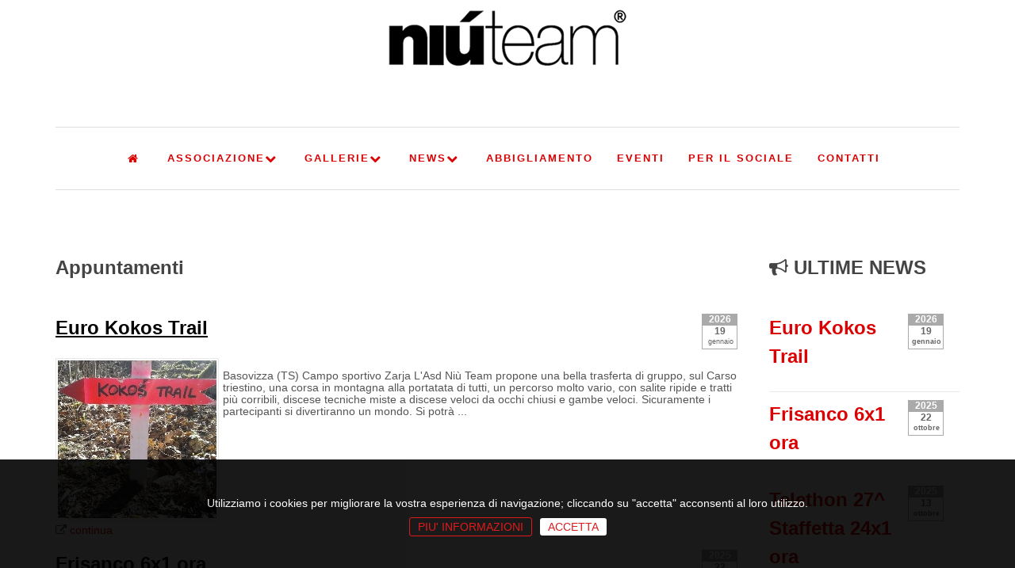

--- FILE ---
content_type: text/html
request_url: https://www.niuteam.it/_it/appuntamenti
body_size: 43766
content:
<!-- InstanceBegin template="/Templates/associazione.dwt.asp" codeOutsideHTMLIsLocked="false" --><!DOCTYPE html>
<head>
<meta http-equiv="Content-Type" content="text/html; charset=iso-8859-15" />
<link rel="shortcut icon" href="/images/favicon.ico" />
<!-- Stylesheets
	============================================= -->
<link href="http://fonts.googleapis.com/css?family=Lato:300,400,400italic,600,700|Raleway:300,400,500,600,700|Crete+Round:400italic" rel="stylesheet" type="text/css" />
<link rel="stylesheet" href="/theme/HTML/css/bootstrap.css" type="text/css" />
<link rel="stylesheet" href="/theme/HTML/style.css" type="text/css" />
<link rel="stylesheet" href="/theme/HTML/css/dark.css" type="text/css" />
<!-- Agency Demo Specific Stylesheet -->
<link rel="stylesheet" href="/theme/HTML/demos/agency/agency.css" type="text/css" />
<!-- / -->
<link rel="stylesheet" href="/theme/HTML/css/font-icons.css" type="text/css" />
<link rel="stylesheet" href="/theme/HTML/css/animate.css" type="text/css" />
<link rel="stylesheet" href="/theme/HTML/css/magnific-popup.css" type="text/css" />
<link rel="stylesheet" href="/theme/HTML/css/responsive.css" type="text/css" />
<link rel="stylesheet" href="/theme/HTML/css/custom.css" type="text/css" />
<meta name="viewport" content="width=device-width, initial-scale=1, maximum-scale=1" />
<!--[if lt IE 9]>
		<script src="http://css3-mediaqueries-js.googlecode.com/svn/trunk/css3-mediaqueries.js"></script>
	<![endif]-->
<link rel="stylesheet" href="/theme/HTML/css/colors.php?color=550000" type="text/css" />
<!-- External JavaScripts
	============================================= -->
<script type="text/javascript" src="/theme/HTML/js/jquery.js"></script>
<script type="text/javascript" src="/theme/HTML/js/plugins.js"></script>
<!-- Document Title
	============================================= -->
<!-- InstanceBeginEditable name="doctitle" -->
<title>Ni&uacute;team.it</title>
<!-- InstanceEndEditable -->
<!-- InstanceBeginEditable name="head" --><!-- InstanceEndEditable -->
</head>
<body class="stretched">
<!-- Document Wrapper
	============================================= -->
<div id="wrapper" class="clearfix"><!-- InstanceBeginEditable name="menu" -->
	
<!-- Header
		============================================= -->

<header id="header" class="sticky-style-2">
	<div class="container clearfix">
		<!-- Logo
				============================================= -->
		<div id="logo" class="divcenter"> <a href="/" class="standard-logo"><img class="divcenter" src="/images/logo.png" alt="Ni&uacute;team.it"></a> <a href="/index" class="retina-logo"><img class="divcenter" src="/images/logo.png" alt="Ni&uacute;team.it"></a></div>
		<!-- #logo end -->
	</div>
	<div id="header-wrap">
		<!-- Primary Navigation
				============================================= -->
		<nav id="primary-menu" class="style-2 center">
			<div class="container clearfix">
				<div id="primary-menu-trigger"><i class="icon-reorder"></i></div>
				<ul>
					<li><a href="/" ><div><i class="fa fa-home fa-2x"></i></div></a></li>
					<li><a href="#" ><div>Associazione<i class="fa fa-chevron-down"></i></div></a>
						<ul>
							<li><a href="/it/storia" ><div><i class="fa fa-chevron-right"></i> Storia</div></a></li>
							<li><a href="/it/statuto" ><div><i class="fa fa-chevron-right"></i> Statuto</div></a></li>
							<li><a href="/it/direttivo" ><div><i class="fa fa-chevron-right"></i> Direttivo</div></a></li>
							<li><a href="/it/tesseramenti" ><div><i class="fa fa-chevron-right"></i> Tesseramenti</div></a></li>
							<li><a href="/it/convenzioni" ><div><i class="fa fa-chevron-right"></i> Convenzioni</div></a></li>
						</ul>
					</li>
					<li><a href="#" ><div>Gallerie<i class="fa fa-chevron-down"></i></div></a>
						<ul>
							<li><a href="/_it/photogallery" ><div><i class="fa fa-chevron-right"></i> Foto</div></a></li>
							<li><a href="/_it/videogallery" ><div><i class="fa fa-chevron-right"></i> Video</div></a></li>
						</ul>
					</li>
					<li><a href="#" ><div>News<i class="fa fa-chevron-down"></i></div></a>
						<ul>
							<li><a href="/_it/appuntamenti" ><div><i class="fa fa-chevron-right"></i> Appuntamenti</div></a></li>
							<li><a href="/_it/report" ><div><i class="fa fa-chevron-right"></i> Report</div></a></li>
                            <li><a href="/_it/niusletter" ><div><i class="fa fa-chevron-right"></i> Niusletter</div></a></li>
						</ul>
					</li>
					
					<li><a href="/it/abbigliamento" ><div>Abbigliamento</div></a></li>
					<li><a href="/it/eventi" ><div>Eventi</div></a></li>
					<li><a href="/it/perilsociale" ><div>Per il sociale</div></a></li>
					<li><a href="/_it/contatti" ><div>Contatti</div></a></li>
					
				</ul>
			</div>
		</nav>
		<!-- #primary-menu end -->
	</div>
</header>
<!-- #header end -->

<!-- InstanceEndEditable -->
	<section id="content">
    <div class="content-wrap">
      <div class="container clearfix">
      
      
            <div class="postcontent nobottommargin">
			<!-- InstanceBeginEditable name="titolo" -->
            	<h3>Appuntamenti</h3>
            <!-- InstanceEndEditable -->
			<!-- InstanceBeginEditable name="corpo" -->
            
<ul id="news">

<li>

	<div id="div_data" align="right">
		<span class="anno_data">2026</span>
		<span class="giorno_data">19</span>
		<span class="mese_data">gennaio</span>
	</div>


<div id="news_tit">

<a href="/_it/news/euro_kokos_trail/513"><h3>Euro Kokos Trail</h3></a>

</div>

<a href="/_it/news/euro_kokos_trail/513"><img src="/download/fotografie/news/513_ico.jpg" alt="Euro Kokos Trail" hspace="5" vspace="5" border="0" align="left" class="img_news" /></a>
<br />
<div id="news_testo">Basovizza (TS) Campo sportivo Zarja
L'Asd Ni&ugrave; Team propone una bella trasferta di gruppo, sul Carso triestino, una corsa in montagna alla portatata di tutti, un percorso molto vario, con salite ripide e tratti pi&ugrave; corribili, discese tecniche miste a discese veloci da occhi chiusi e gambe veloci. Sicuramente i partecipanti si divertiranno un mondo.
Si potr&agrave; ...</div>
  <br clear="left"/>
<i class="fa fa-external-link fa-1x"></i>&nbsp;<a href="/_it/news/euro_kokos_trail/513">continua</a></li>

<li>

	<div id="div_data" align="right">
		<span class="anno_data">2025</span>
		<span class="giorno_data">22</span>
		<span class="mese_data">ottobre</span>
	</div>


<div id="news_tit">

<a href="/_it/news/frisanco_6x1_ora/512"><h3>Frisanco 6x1 ora</h3></a>

</div>

<a href="/_it/news/frisanco_6x1_ora/512"><img src="/download/fotografie/news/512_ico.jpg" alt="Frisanco 6x1 ora" hspace="5" vspace="5" border="0" align="left" class="img_news" /></a>
<br />
<div id="news_testo">
Una bellissima 6x1 ora&nbsp;
L'Asd Ni&ugrave; Team si &egrave; innamorata di questo paesino di montagna, allestito per il Natale, un posto magnifico con la sensazione di correre in un presepe. Abbiamo partecipato con tanto entusiasmo e scoperto il vero senso dello sport e nel frattempo abbiamo imparato di quanto preziosa sia la vita e quanto sia importante essere presenti per ...</div>
  <br clear="left"/>
<i class="fa fa-external-link fa-1x"></i>&nbsp;<a href="/_it/news/frisanco_6x1_ora/512">continua</a></li>

<li>

	<div id="div_data" align="right">
		<span class="anno_data">2025</span>
		<span class="giorno_data">13</span>
		<span class="mese_data">ottobre</span>
	</div>


<div id="news_tit">

<a href="/_it/news/telethon_27_staffetta_24x1_ora/511"><h3>Telethon 27^ Staffetta 24x1 ora</h3></a>

</div>

<a href="/_it/news/telethon_27_staffetta_24x1_ora/511"><img src="/download/fotografie/news/511_ico.jpg" alt="Telethon 27^ Staffetta 24x1 ora" hspace="5" vspace="5" border="0" align="left" class="img_news" /></a>
<br />
<div id="news_testo">Telethon si avvicina, presto verr&agrave; svelato il tracciato, ma sicuramente coinvolger&agrave; il cuore di Udine!
Telethon &egrave; un evento unico, pensato per sostenere la ricerca scientifica contro le malattie genetiche rare. Negli anni, la staffetta &egrave; cresciuta sempre di pi&ugrave;, raccogliendo importanti somme che testimoniano, la grande solidariet&agrave; dei ...</div>
  <br clear="left"/>
<i class="fa fa-external-link fa-1x"></i>&nbsp;<a href="/_it/news/telethon_27_staffetta_24x1_ora/511">continua</a></li>

<li>

	<div id="div_data" align="right">
		<span class="anno_data">2025</span>
		<span class="giorno_data">17</span>
		<span class="mese_data">settembre</span>
	</div>


<div id="news_tit">

<a href="/_it/news/23_mezza_maratona_palmanova/510"><h3>23^ Mezza Maratona Palmanova</h3></a>

</div>

<a href="/_it/news/23_mezza_maratona_palmanova/510"><img src="/download/fotografie/news/510_ico.jpg" alt="23^ Mezza Maratona Palmanova" hspace="5" vspace="5" border="0" align="left" class="img_news" /></a>
<br />
<div id="news_testo">&nbsp;
23^ edizione della Mezza Maratona Citt&agrave; di Palmanova
La partenza &egrave; prevista da Piazza Grande, centro perfetto della Citt&agrave; di Palmanova, la fortezza a forma di stella a nove punte, dichiarata dall&rsquo;UNESCO, nel 2017, Patrimonio Mondiale dell&rsquo;Umanit&agrave;, poi si andr&agrave; verso&nbsp;Clauiano, uno dei borghi pi&ugrave; belli d'Italia, ...</div>
  <br clear="left"/>
<i class="fa fa-external-link fa-1x"></i>&nbsp;<a href="/_it/news/23_mezza_maratona_palmanova/510">continua</a></li>

<li>

	<div id="div_data" align="right">
		<span class="anno_data">2025</span>
		<span class="giorno_data">6</span>
		<span class="mese_data">settembre</span>
	</div>


<div id="news_tit">

<a href="/_it/news/pnthlon_6x1_ora/509"><h3>PNTHLON 6X1 ORA</h3></a>

</div>

<a href="/_it/news/pnthlon_6x1_ora/509"><img src="/download/fotografie/news/509_ico.jpg" alt="PNTHLON 6X1 ORA" hspace="5" vspace="5" border="0" align="left" class="img_news" /></a>
<br />
<div id="news_testo">Pnthlon &egrave; una staffetta non competitiva, dove tutti possono partecipare, camminando o correndo, la staffetta si articoler&agrave; nell'arco di 6 ore, 6x1 ora, su un percorso di 1,8 km circa in un circuito cittadino, che si snoda nel centro di Pordenone, con partenza alle ore 16.00 per terminare alle ore 22.00.
Una staffetta con scopo benefico, finalizzata alla raccolta ...</div>
  <br clear="left"/>
<i class="fa fa-external-link fa-1x"></i>&nbsp;<a href="/_it/news/pnthlon_6x1_ora/509">continua</a></li>

<li>

	<div id="div_data" align="right">
		<span class="anno_data">2025</span>
		<span class="giorno_data">21</span>
		<span class="mese_data">agosto</span>
	</div>


<div id="news_tit">

<a href="/_it/news/corso_di_pilates_20252026/508"><h3>Corso di Pilates 2025/2026</h3></a>

</div>

<a href="/_it/news/corso_di_pilates_20252026/508"><img src="/download/fotografie/news/508_ico.jpg" alt="Corso di Pilates 2025/2026" hspace="5" vspace="5" border="0" align="left" class="img_news" /></a>
<br />
<div id="news_testo">Si riparte con il pilates dall'Asd Ni&ugrave; Team.
Se sei nuovo, puoi aggregarti al nostro gruppo molto affiatato&nbsp;
Un metodo di ginnastica nato per allenare i muscoli del centro del corpo in modo da migliorare la postura e tonificare. E&rsquo; una ginnastica dinamica in cui i muscoli lavorano in allungamento ed in coordinazione con il respiro. Il metodo aiuta nella consapevolezza ...</div>
  <br clear="left"/>
<i class="fa fa-external-link fa-1x"></i>&nbsp;<a href="/_it/news/corso_di_pilates_20252026/508">continua</a></li>

<li>

	<div id="div_data" align="right">
		<span class="anno_data">2025</span>
		<span class="giorno_data">21</span>
		<span class="mese_data">agosto</span>
	</div>


<div id="news_tit">

<a href="/_it/news/corso_di_corsa_settembre_20252026/507"><h3>Corso di Corsa settembre 2025/2026</h3></a>

</div>

<a href="/_it/news/corso_di_corsa_settembre_20252026/507"><img src="/download/fotografie/news/507_ico.jpg" alt="Corso di Corsa settembre 2025/2026" hspace="5" vspace="5" border="0" align="left" class="img_news" /></a>
<br />
<div id="news_testo">Si riparte con il corso di corsa organizzato dall'Asd Ni&ugrave; Team.
Il corso si svolger&agrave; presso le strutture sportive di Pozzuolo del Friuli, con l'alternarsi di attivit&agrave; all'interno e all'esterno. La palestra&nbsp; ci permetter&agrave; di allenarci anche durante le giornate piovose e fredde, mentre all'aperto potremo allenarci negli spazi aperti&nbsp; presso ...</div>
  <br clear="left"/>
<i class="fa fa-external-link fa-1x"></i>&nbsp;<a href="/_it/news/corso_di_corsa_settembre_20252026/507">continua</a></li>

<li>

	<div id="div_data" align="right">
		<span class="anno_data">2025</span>
		<span class="giorno_data">6</span>
		<span class="mese_data">agosto</span>
	</div>


<div id="news_tit">

<a href="/_it/news/25_maratonina_di_udine/506"><h3>25^ Maratonina di Udine</h3></a>

</div>

<a href="/_it/news/25_maratonina_di_udine/506"><img src="/download/fotografie/news/506_ico.jpg" alt="25^ Maratonina di Udine" hspace="5" vspace="5" border="0" align="left" class="img_news" /></a>
<br />
<div id="news_testo">&nbsp;
Domenica 21 settembre 2025, si rinnova l'appuntamento con la Maratonina Internazionale Citt&agrave; di Udine. Venticinquesima edizione della maratonina
Il prezzo riservato ai Soci Niu&rsquo; Team &egrave; di 23,00 euro!
Attenzione per&ograve;:&nbsp; verr&agrave; mantenuto fino a gioved&igrave; 28 agosto, termine ultimo per la presentazione della propria iscrizione.Come ...</div>
  <br clear="left"/>
<i class="fa fa-external-link fa-1x"></i>&nbsp;<a href="/_it/news/25_maratonina_di_udine/506">continua</a></li>

<li>

	<div id="div_data" align="right">
		<span class="anno_data">2025</span>
		<span class="giorno_data">25</span>
		<span class="mese_data">gennaio</span>
	</div>


<div id="news_tit">

<a href="/_it/news/trofeo_friuli_2025/503"><h3>Trofeo Friuli 2025</h3></a>

</div>

<a href="/_it/news/trofeo_friuli_2025/503"><img src="/download/fotografie/news/503_ico.jpg" alt="Trofeo Friuli 2025" hspace="5" vspace="5" border="0" align="left" class="img_news" /></a>
<br />
<div id="news_testo">La primavera inizier&agrave; con un nuovo circuito, un nuovo progetto che coinvolger&agrave; tanti ragazzi e ragazze, ci saranno ben 10 tappe, 8 nella provincia di Udine e 2 nella provincia di Gorizia.
Si inizier&agrave; a fine marzo e si concluder&agrave;&nbsp; a novembre, tante societ&agrave; coinvolte, diverse tipologie di percorsi, ci saranno corse su strada, cross, trail, ...</div>
  <br clear="left"/>
<i class="fa fa-external-link fa-1x"></i>&nbsp;<a href="/_it/news/trofeo_friuli_2025/503">continua</a></li>

<li>

	<div id="div_data" align="right">
		<span class="anno_data">2024</span>
		<span class="giorno_data">16</span>
		<span class="mese_data">dicembre</span>
	</div>


<div id="news_tit">

<a href="/_it/news/corso_di_corsa_2025/502"><h3>Corso di Corsa 2025</h3></a>

</div>

<a href="/_it/news/corso_di_corsa_2025/502"><img src="/download/fotografie/news/502_ico.jpg" alt="Corso di Corsa 2025" hspace="5" vspace="5" border="0" align="left" class="img_news" /></a>
<br />
<div id="news_testo">Pozzuolo del Friuli 10 gennaio 2025&nbsp;
Si continua con il corso di corsa dell'Asd Ni&ugrave; Team, sali sul treno e aggregati al nostro gruppo!
Il corso si svolger&agrave; presso le strutture sportive di Pozzuolo del Friuli, con l'alternarsi di attivit&agrave; all'interno e all'esterno. La palestra&nbsp; ci permetter&agrave; di allenarci anche durante le giornate piovose e ...</div>
  <br clear="left"/>
<i class="fa fa-external-link fa-1x"></i>&nbsp;<a href="/_it/news/corso_di_corsa_2025/502">continua</a></li>

<li>

	<div id="div_data" align="right">
		<span class="anno_data">2024</span>
		<span class="giorno_data">15</span>
		<span class="mese_data">dicembre</span>
	</div>


<div id="news_tit">

<a href="/_it/news/pilates_dinamico_2025/501"><h3>Pilates Dinamico 2025</h3></a>

</div>

<a href="/_it/news/pilates_dinamico_2025/501"><img src="/download/fotografie/news/501_ico.jpg" alt="Pilates Dinamico 2025" hspace="5" vspace="5" border="0" align="left" class="img_news" /></a>
<br />
<div id="news_testo">Cargnacco
&nbsp;
Anno nuovo e nuova ripartenza con il pilates dall'Asd Ni&ugrave; Team.
Se sei nuovo, puoi aggregarti al nostro gruppo molto affiatato&nbsp;
Un metodo di ginnastica nato per allenare i muscoli del centro del corpo in modo da migliorare la postura e tonificare. E&rsquo; una ginnastica dinamica in cui i muscoli lavorano in allungamento ed in coordinazione con ...</div>
  <br clear="left"/>
<i class="fa fa-external-link fa-1x"></i>&nbsp;<a href="/_it/news/pilates_dinamico_2025/501">continua</a></li>

<li>

	<div id="div_data" align="right">
		<span class="anno_data">2024</span>
		<span class="giorno_data">19</span>
		<span class="mese_data">novembre</span>
	</div>


<div id="news_tit">

<a href="/_it/news/convocazione_assemblea_elettiva/500"><h3>Convocazione Assemblea Elettiva</h3></a>

</div>

<a href="/_it/news/convocazione_assemblea_elettiva/500"><img src="/download/fotografie/news/500_ico.jpg" alt="Convocazione Assemblea Elettiva" hspace="5" vspace="5" border="0" align="left" class="img_news" /></a>
<br />
<div id="news_testo">Pozzuolo del Friuli, 12/11/2024
Ai Soci dell' Asd Ni&ugrave; Team
 Loro sedi

OGGETTO: Convocazione assemblea ordinaria elettiva
In ottemperanza a quanto disposto dagli artt. 11, 12 e 13 dello Statuto si comunica che &egrave; indetta per gioved&igrave; 28 novembre 2024 alle ore 15 in prima convocazione e alle 20.00 in seconda convocazione, presso la sala della Pro Loco di ...</div>
  <br clear="left"/>
<i class="fa fa-external-link fa-1x"></i>&nbsp;<a href="/_it/news/convocazione_assemblea_elettiva/500">continua</a></li>

<li>

	<div id="div_data" align="right">
		<span class="anno_data">2024</span>
		<span class="giorno_data">10</span>
		<span class="mese_data">novembre</span>
	</div>


<div id="news_tit">

<a href="/_it/news/nuovo_consiglio_direttivo_asd_niu_team/499"><h3>Nuovo Consiglio Direttivo Asd Niù Team</h3></a>

</div>

<a href="/_it/news/nuovo_consiglio_direttivo_asd_niu_team/499"><img src="/download/fotografie/news/499_ico.jpg" alt="Nuovo Consiglio Direttivo Asd Niù Team" hspace="5" vspace="5" border="0" align="left" class="img_news" /></a>
<br />
<div id="news_testo">A Cargnacco presso la sala della Pro Loco di Cargnacco in via L. da Vinci 8/A, in data&nbsp; gioved&igrave; 28 novembre 2024&nbsp; ore 20.00 per eleggere il Nuovo Consiglio Direttivo dell'ASD Niu' Team.
Per candidarsi sar&agrave; sufficiente inviare un'e-mail ad info@niuteam.it dando la disponibilit&agrave; ad essere eletto entro e non oltre il 26 novembre&nbsp; 2024

Per invogliare ...</div>
  <br clear="left"/>
<i class="fa fa-external-link fa-1x"></i>&nbsp;<a href="/_it/news/nuovo_consiglio_direttivo_asd_niu_team/499">continua</a></li>

<li>

	<div id="div_data" align="right">
		<span class="anno_data">2024</span>
		<span class="giorno_data">28</span>
		<span class="mese_data">ottobre</span>
	</div>


<div id="news_tit">

<a href="/_it/news/sla_6x1_frisanco/496"><h3>SLA 6x1 FRISANCO</h3></a>

</div>

<a href="/_it/news/sla_6x1_frisanco/496"><img src="/download/fotografie/news/496_ico.jpg" alt="SLA 6x1 FRISANCO" hspace="5" vspace="5" border="0" align="left" class="img_news" /></a>
<br />
<div id="news_testo">
Questa staffetta &egrave; magica, partecipare &egrave; un privilegio!
L'Asd Ni&ugrave; Team si &egrave; innamorata di questo paesino di montagna, allestito per il Natale, un posto magnifico con la sensazione di correre in un presepe. Abbiamo partecipato con tanto entusiasmo e scoperto il vero senso dello sport e nel frattempo abbiamo imparato di quanto preziosa sia la vita e ...</div>
  <br clear="left"/>
<i class="fa fa-external-link fa-1x"></i>&nbsp;<a href="/_it/news/sla_6x1_frisanco/496">continua</a></li>

<li>

	<div id="div_data" align="right">
		<span class="anno_data">2024</span>
		<span class="giorno_data">26</span>
		<span class="mese_data">ottobre</span>
	</div>


<div id="news_tit">

<a href="/_it/news/telethon_26_staffetta_24x1_ora/495"><h3>Telethon 26^ Staffetta 24x1 ora</h3></a>

</div>

<a href="/_it/news/telethon_26_staffetta_24x1_ora/495"><img src="/download/fotografie/news/495_ico.jpg" alt="Telethon 26^ Staffetta 24x1 ora" hspace="5" vspace="5" border="0" align="left" class="img_news" /></a>
<br />
<div id="news_testo">Ci siamo ragazzi si riparte con Telethon e ci sar&agrave; un nuovo percorso di circa mt 2.000, presto verr&agrave; svelato il tracciato, ma sicuramente coinvolger&agrave; il cuore di Udine, &egrave; confermato il passaggio in via Mercatovecchio.
Telethon &egrave; un evento unico, pensato per sostenere la ricerca scientifica contro le malattie genetiche rare. Negli anni, la staffetta ...</div>
  <br clear="left"/>
<i class="fa fa-external-link fa-1x"></i>&nbsp;<a href="/_it/news/telethon_26_staffetta_24x1_ora/495">continua</a></li>

<li>

	<div id="div_data" align="right">
		<span class="anno_data">2024</span>
		<span class="giorno_data">13</span>
		<span class="mese_data">ottobre</span>
	</div>


<div id="news_tit">

<a href="/_it/news/22_mezza_maratona_palmanova/494"><h3>22^ Mezza Maratona Palmanova</h3></a>

</div>

<a href="/_it/news/22_mezza_maratona_palmanova/494"><img src="/download/fotografie/news/494_ico.jpg" alt="22^ Mezza Maratona Palmanova" hspace="5" vspace="5" border="0" align="left" class="img_news" /></a>
<br />
<div id="news_testo">22^ edizione della Mezza Maratona Citt&agrave; di Palmanova
Per chi non si fosse ancora iscritto, c'&egrave; la possibilit&agrave; di iscriversi con l'iscrizione di gruppo Ni&ugrave;Team.
Quest'anno c'&egrave; una grande novit&agrave;! Torner&agrave; il vecchio percorso, quello velocissimo, potrete puntare al vostro PB sulla mezza maratona

La partenza &egrave; prevista da ...</div>
  <br clear="left"/>
<i class="fa fa-external-link fa-1x"></i>&nbsp;<a href="/_it/news/22_mezza_maratona_palmanova/494">continua</a></li>

<li>

	<div id="div_data" align="right">
		<span class="anno_data">2024</span>
		<span class="giorno_data">1</span>
		<span class="mese_data">ottobre</span>
	</div>


<div id="news_tit">

<a href="/_it/news/lalba_al_parco_del_cormor_di_campoformido/493"><h3>L'Alba al Parco del Cormor di Campoformido</h3></a>

</div>

<a href="/_it/news/lalba_al_parco_del_cormor_di_campoformido/493"><img src="/download/fotografie/news/493_ico.jpg" alt="L'Alba al Parco del Cormor di Campoformido" hspace="5" vspace="5" border="0" align="left" class="img_news" /></a>
<br />
<div id="news_testo">Dopo il successo del 2023, riproponiamo l'alba con il Ni&ugrave; Team, organizziamo&nbsp; un evento ludico motorio con la finalit&agrave; di promozione del territorio e del benessere.
Il ritrovo spontaneo sar&agrave; fissato alle ore 06.45 presso il Mulino di Basaldella in via Zugliano, 13.
Al mulino ci sar&agrave; una guida, che presenter&agrave; e accoglier&agrave; le persone ...</div>
  <br clear="left"/>
<i class="fa fa-external-link fa-1x"></i>&nbsp;<a href="/_it/news/lalba_al_parco_del_cormor_di_campoformido/493">continua</a></li>

<li>

	<div id="div_data" align="right">
		<span class="anno_data">2024</span>
		<span class="giorno_data">18</span>
		<span class="mese_data">settembre</span>
	</div>


<div id="news_tit">

<a href="/_it/news/corso_pilates_dinamico_autunno_2024/492"><h3>Corso Pilates Dinamico Autunno 2024</h3></a>

</div>

<a href="/_it/news/corso_pilates_dinamico_autunno_2024/492"><img src="/download/fotografie/news/492_ico.jpg" alt="Corso Pilates Dinamico Autunno 2024" hspace="5" vspace="5" border="0" align="left" class="img_news" /></a>
<br />
<div id="news_testo">Si riparte con il corso di pilates organizzato dall'Asd Ni&ugrave; Team.
Un metodo di ginnastica nato per allenare i muscoli del centro del corpo in modo da migliorare la postura e tonificare. E&rsquo; una ginnastica dinamica in cui i muscoli lavorano in allungamento ed in coordinazione con il respiro. Il metodo aiuta nella consapevolezza corporea, migliora la vita quotidiana ...</div>
  <br clear="left"/>
<i class="fa fa-external-link fa-1x"></i>&nbsp;<a href="/_it/news/corso_pilates_dinamico_autunno_2024/492">continua</a></li>

<li>

	<div id="div_data" align="right">
		<span class="anno_data">2024</span>
		<span class="giorno_data">14</span>
		<span class="mese_data">settembre</span>
	</div>


<div id="news_tit">

<a href="/_it/news/nuovo_corso_di_corsa_niu_team/491"><h3>Nuovo corso di corsa Niù Team</h3></a>

</div>

<a href="/_it/news/nuovo_corso_di_corsa_niu_team/491"><img src="/download/fotografie/news/491_ico.jpg" alt="Nuovo corso di corsa Niù Team" hspace="5" vspace="5" border="0" align="left" class="img_news" /></a>
<br />
<div id="news_testo">Con molto entusiasmo riparte il corso di corsa dell'Asd Ni&ugrave; Team.
Il corso si svolger&agrave; presso le strutture sportive di Pozzuolo del Friuli, con l'alternarsi di attivit&agrave; all'interno e all'esterno. La palestra&nbsp; ci permetter&agrave; di allenarci anche durante le giornate piovose e fredde, mentre all'aperto potremo allenarci negli spazi aperti&nbsp; presso ...</div>
  <br clear="left"/>
<i class="fa fa-external-link fa-1x"></i>&nbsp;<a href="/_it/news/nuovo_corso_di_corsa_niu_team/491">continua</a></li>

<li>

	<div id="div_data" align="right">
		<span class="anno_data">2024</span>
		<span class="giorno_data">8</span>
		<span class="mese_data">agosto</span>
	</div>


<div id="news_tit">

<a href="/_it/news/24_maratonina_di_udine/489"><h3>24^ Maratonina di Udine</h3></a>

</div>

<a href="/_it/news/24_maratonina_di_udine/489"><img src="/download/fotografie/news/489_ico.jpg" alt="24^ Maratonina di Udine" hspace="5" vspace="5" border="0" align="left" class="img_news" /></a>
<br />
<div id="news_testo">Domenica 22 settembre 2024, si rinnova l'appuntamento con la Maratonina Internazionale Citt&agrave; di Udine. Ventiquattresima edizione della maratonina,&nbsp; la ''mezza'' ha varcato i confini regionali e nazionali, ponendosi allo stesso livello delle pi&ugrave; importanti manifestazioni di tutto il mondo.
Il prezzo riservato ai Soci Niu&rsquo; Team &egrave; di 25,00 euro!
Attenzione ...</div>
  <br clear="left"/>
<i class="fa fa-external-link fa-1x"></i>&nbsp;<a href="/_it/news/24_maratonina_di_udine/489">continua</a></li>

<li>

	<div id="div_data" align="right">
		<span class="anno_data">2024</span>
		<span class="giorno_data">27</span>
		<span class="mese_data">giugno</span>
	</div>


<div id="news_tit">

<a href="/_it/news/a_spas_pal_cormor/488"><h3>A Spas pal Cormor</h3></a>

</div>

<a href="/_it/news/a_spas_pal_cormor/488"><img src="/download/fotografie/news/488_ico.jpg" alt="A Spas pal Cormor" hspace="5" vspace="5" border="0" align="left" class="img_news" /></a>
<br />
<div id="news_testo">Nuova avventura dell'Asd Ni&ugrave; Team, nasce una nuova marcia non competitiva, nuovi tracciati, che raccolgono vecchie eserienze e nuovi sentieri. Un evento che coinvolge due comunit&agrave; con il patrocinio del Comune di Campoformido e Pozzuolo del friuli.
Una grande collaborazione con nuove associazioni e un consolidato rapporto con i Fedelissimi di Zugliano, si partir&agrave; ...</div>
  <br clear="left"/>
<i class="fa fa-external-link fa-1x"></i>&nbsp;<a href="/_it/news/a_spas_pal_cormor/488">continua</a></li>

<li>

	<div id="div_data" align="right">
		<span class="anno_data">2024</span>
		<span class="giorno_data">9</span>
		<span class="mese_data">maggio</span>
	</div>


<div id="news_tit">

<a href="/_it/news/sla_staffetta_dei_castellieri_3x1_ora_2024/487"><h3>S..LA STAFFETTA DEI CASTELLIERI 3X1 ORA 2024</h3></a>

</div>

<a href="/_it/news/sla_staffetta_dei_castellieri_3x1_ora_2024/487"><img src="/download/fotografie/news/487_ico.jpg" alt="S..LA STAFFETTA DEI CASTELLIERI 3X1 ORA 2024" hspace="5" vspace="5" border="0" align="left" class="img_news" /></a>
<br />
<div id="news_testo">Si riprone lo splendido appuntamento con la solidariet&agrave;, sar&agrave; nuovamente una staffetta a squadre, composte da 3 partecipanti, che correranno 1 ora a testa per 3 ore, oppure 1 partecipante, che correr&agrave; 3 ore consecutive, dalle 19.00 alle 22.00, su un percorso di mt 3100, un percorso misto fra afalto e sterrato.

Anche quest'anno grandi novit&agrave;, con modifiche ...</div>
  <br clear="left"/>
<i class="fa fa-external-link fa-1x"></i>&nbsp;<a href="/_it/news/sla_staffetta_dei_castellieri_3x1_ora_2024/487">continua</a></li>

<li>

	<div id="div_data" align="right">
		<span class="anno_data">2024</span>
		<span class="giorno_data">25</span>
		<span class="mese_data">gennaio</span>
	</div>


<div id="news_tit">

<a href="/_it/news/42_circuito_coppa_friuli_2024/486"><h3>42° Circuito Coppa Friuli 2024</h3></a>

</div>

<a href="/_it/news/42_circuito_coppa_friuli_2024/486"><img src="/download/fotografie/news/486_ico.jpg" alt="42° Circuito Coppa Friuli 2024" hspace="5" vspace="5" border="0" align="left" class="img_news" /></a>
<br />
<div id="news_testo">Si riparte con il circuito podistico pi&ugrave; bello del Friuli Venezia Giulia, tutti possono partecipare &egrave; necessaria soltanto una tessera agonistica 2023. L'importante &egrave; fare gruppo, credere nel progetto e partecipare con tanto entusiasmo indossando la fiammante maglietta NIU'TEAM CORAL FLUO&nbsp; BLACK 2024&nbsp;
Le distanze e il livello idoneo a tutti, quest'anno ...</div>
  <br clear="left"/>
<i class="fa fa-external-link fa-1x"></i>&nbsp;<a href="/_it/news/42_circuito_coppa_friuli_2024/486">continua</a></li>

<li>

	<div id="div_data" align="right">
		<span class="anno_data">2023</span>
		<span class="giorno_data">30</span>
		<span class="mese_data">dicembre</span>
	</div>


<div id="news_tit">

<a href="/_it/news/tesseramento_niu_team_2024/485"><h3>Tesseramento NIU' TEAM 2024</h3></a>

</div>

<a href="/_it/news/tesseramento_niu_team_2024/485"><img src="/download/fotografie/news/485_ico.jpg" alt="Tesseramento NIU' TEAM 2024" hspace="5" vspace="5" border="0" align="left" class="img_news" /></a>
<br />
<div id="news_testo">Pronti a&nbsp; ripartire per nuove avventure podistiche e non solo&nbsp;&nbsp;&egrave; importante sostenere l'associazione Ni&ugrave; Team &egrave; importante sentirsi parte del gruppo! In questi ultimi anni stanno nascendo nuove associazioni, forse sono molto accativanti, rappresentano importanti nuove realt&agrave; e alcuni associati preferiscono lasciare la vecchia strada e ...</div>
  <br clear="left"/>
<i class="fa fa-external-link fa-1x"></i>&nbsp;<a href="/_it/news/tesseramento_niu_team_2024/485">continua</a></li>

<li>

	<div id="div_data" align="right">
		<span class="anno_data">2023</span>
		<span class="giorno_data">27</span>
		<span class="mese_data">dicembre</span>
	</div>


<div id="news_tit">

<a href="/_it/news/corso_pilates_dinamico_2024/484"><h3>Corso Pilates Dinamico 2024</h3></a>

</div>

<a href="/_it/news/corso_pilates_dinamico_2024/484"><img src="/download/fotografie/news/484_ico.jpg" alt="Corso Pilates Dinamico 2024" hspace="5" vspace="5" border="0" align="left" class="img_news" /></a>
<br />
<div id="news_testo">Con molto entusiasmo continua anche nel 2024 il corso di pilates organizzato dall'Asd Ni&ugrave; Team.
Un metodo di ginnastica nato per allenare i muscoli del centro del corpo in modo da migliorare la postura e tonificare. E&rsquo; una ginnastica dinamica in cui i muscoli lavorano in allungamento ed in coordinazione con il respiro. Il metodo aiuta nella consapevolezza corporea, ...</div>
  <br clear="left"/>
<i class="fa fa-external-link fa-1x"></i>&nbsp;<a href="/_it/news/corso_pilates_dinamico_2024/484">continua</a></li>

<li>

	<div id="div_data" align="right">
		<span class="anno_data">2023</span>
		<span class="giorno_data">19</span>
		<span class="mese_data">novembre</span>
	</div>


<div id="news_tit">

<a href="/_it/news/6x1_ora_frisanco_2023/483"><h3>6x1 ora FRISANCO 2023</h3></a>

</div>

<a href="/_it/news/6x1_ora_frisanco_2023/483"><img src="/download/fotografie/news/483_ico.jpg" alt="6x1 ora FRISANCO 2023" hspace="5" vspace="5" border="0" align="left" class="img_news" /></a>
<br />
<div id="news_testo">
Ormai &egrave; diventato un appuntamento imperdibile per l'Asd Ni&ugrave; Team, ci siamo innamorato di questo paesino di montagna, allestito per il Natale, un posto magnifico con la sensazione di correre in un presepe. Abbiamo partecipato con tanto entusiasmo e scoperto il vero senso dello sport e nel frattempo abbiamo imparato di quanto preziosa sia la vita e quanto sia importante ...</div>
  <br clear="left"/>
<i class="fa fa-external-link fa-1x"></i>&nbsp;<a href="/_it/news/6x1_ora_frisanco_2023/483">continua</a></li>

<li>

	<div id="div_data" align="right">
		<span class="anno_data">2023</span>
		<span class="giorno_data">4</span>
		<span class="mese_data">novembre</span>
	</div>


<div id="news_tit">

<a href="/_it/news/telethon_25_staffetta_24x1_ora/482"><h3>Telethon 25^ Staffetta 24x1 ora</h3></a>

</div>

<a href="/_it/news/telethon_25_staffetta_24x1_ora/482"><img src="/download/fotografie/news/482_ico.jpg" alt="Telethon 25^ Staffetta 24x1 ora" hspace="5" vspace="5" border="0" align="left" class="img_news" /></a>
<br />
<div id="news_testo">Ci siamo ragazzi si riparte con Telethon e quest'anno finalmente ritorner&agrave; il bellissimo percorso nel centro storico della nostra citt&agrave;, dopo alcuni anni si ritorna&nbsp;in via Mercatovecchio.Il nuovo percorso di circa 1.840 metri, di conseguenza, sar&agrave; il seguente:&nbsp;
Partenza&nbsp;da&nbsp;piazza I&deg; Maggio lato Ufficio Promo Turismo FVG, via Manin, ...</div>
  <br clear="left"/>
<i class="fa fa-external-link fa-1x"></i>&nbsp;<a href="/_it/news/telethon_25_staffetta_24x1_ora/482">continua</a></li>

<li>

	<div id="div_data" align="right">
		<span class="anno_data">2023</span>
		<span class="giorno_data">1</span>
		<span class="mese_data">ottobre</span>
	</div>


<div id="news_tit">

<a href="/_it/news/mezza_maratona_citta_di_palmanova/479"><h3>Mezza Maratona Città di Palmanova</h3></a>

</div>

<a href="/_it/news/mezza_maratona_citta_di_palmanova/479"><img src="/download/fotografie/news/479_ico.jpg" alt="Mezza Maratona Città di Palmanova" hspace="5" vspace="5" border="0" align="left" class="img_news" /></a>
<br />
<div id="news_testo">21^ edizione della Mezza Maratona Citt&agrave; di Palmanova
Sempre tanti tesserati Ni&ugrave;Team alla maratonina pi&ugrave; partecipata in regione, la cornice scenografica di Palmanova e i suoi bastioni mantengono un fascino immutato nel tempo.
&nbsp;La partenza &egrave; prevista da Piazza Grande, centro perfetto della Citt&agrave; di Palmanova, la fortezza a forma di stella ...</div>
  <br clear="left"/>
<i class="fa fa-external-link fa-1x"></i>&nbsp;<a href="/_it/news/mezza_maratona_citta_di_palmanova/479">continua</a></li>

<li>

	<div id="div_data" align="right">
		<span class="anno_data">2023</span>
		<span class="giorno_data">30</span>
		<span class="mese_data">settembre</span>
	</div>


<div id="news_tit">

<a href="/_it/news/mytho_marathon_/478"><h3>Mytho Marathon </h3></a>

</div>

<a href="/_it/news/mytho_marathon_/478"><img src="/download/fotografie/news/478_ico.jpg" alt="Mytho Marathon " hspace="5" vspace="5" border="0" align="left" class="img_news" /></a>
<br />
<div id="news_testo">La Mytho Marathon nostro partner negli eventi, riparte alla grande, con una nuova location e con un tracciato meraviglioso!
Sar&agrave; la citt&agrave; romana di Aquileia ad incoronare nel 2023 i primi runners che entreranno nel MYTHO di Maratona. Celebre per la sua imponente basilica, Aquileia &egrave; stata un&rsquo;importante citt&agrave; dell&rsquo;Impero Romano e poi principale ...</div>
  <br clear="left"/>
<i class="fa fa-external-link fa-1x"></i>&nbsp;<a href="/_it/news/mytho_marathon_/478">continua</a></li>

<li>

	<div id="div_data" align="right">
		<span class="anno_data">2023</span>
		<span class="giorno_data">30</span>
		<span class="mese_data">settembre</span>
	</div>


<div id="news_tit">

<a href="/_it/news/lalba_al_parco_del_cormor_di_campoformido/477"><h3>L'Alba al parco del Cormor di Campoformido</h3></a>

</div>

<a href="/_it/news/lalba_al_parco_del_cormor_di_campoformido/477"><img src="/download/fotografie/news/477_ico.jpg" alt="L'Alba al parco del Cormor di Campoformido" hspace="5" vspace="5" border="0" align="left" class="img_news" /></a>
<br />
<div id="news_testo">L'Asd Ni&ugrave; Team propone un nuovo progetto in collaborazione con il Comune di Campoformido, organizza un evento ludico motorio con la finalit&agrave; di promozione del territorio e del benessere.
Il ritrovo spontaneo sar&agrave; fissato alle ore 06.45 presso il Mulino di Basaldella in via Zugliano, 13.
Al mulino ci sar&agrave; una guida, che presenter&agrave; e accoglier&agrave; ...</div>
  <br clear="left"/>
<i class="fa fa-external-link fa-1x"></i>&nbsp;<a href="/_it/news/lalba_al_parco_del_cormor_di_campoformido/477">continua</a></li>
</ul>

            <!-- InstanceEndEditable -->
			</div>
            <div class="sidebar nobottommargin col_last"><!-- InstanceBeginEditable name="dx" -->
           <h3><i class="fa fa-bullhorn"></i>&nbsp;ULTIME NEWS</h3>

<ul id="news">

<li>

<H3>

	<div id="div_data" align="right">
		<span class="anno_data">2026</span>
		<span class="giorno_data">19</span>
		<span class="mese_data">gennaio</span>
	</div>


<a href="/_it/news/euro_kokos_trail/513">Euro Kokos Trail</a>
</H3>

</li>


<li>

<H3>

	<div id="div_data" align="right">
		<span class="anno_data">2025</span>
		<span class="giorno_data">22</span>
		<span class="mese_data">ottobre</span>
	</div>


<a href="/_it/news/frisanco_6x1_ora/512">Frisanco 6x1 ora</a>
</H3>

</li>


<li>

<H3>

	<div id="div_data" align="right">
		<span class="anno_data">2025</span>
		<span class="giorno_data">13</span>
		<span class="mese_data">ottobre</span>
	</div>


<a href="/_it/news/telethon_27_staffetta_24x1_ora/511">Telethon 27^ Staffetta 24x1 ora</a>
</H3>

</li>


<li>

<H3>

	<div id="div_data" align="right">
		<span class="anno_data">2025</span>
		<span class="giorno_data">17</span>
		<span class="mese_data">settembre</span>
	</div>


<a href="/_it/news/23_mezza_maratona_palmanova/510">23^ Mezza Maratona Palmanova</a>
</H3>

</li>


<li>

<H3>

	<div id="div_data" align="right">
		<span class="anno_data">2025</span>
		<span class="giorno_data">6</span>
		<span class="mese_data">settembre</span>
	</div>


<a href="/_it/news/pnthlon_6x1_ora/509">PNTHLON 6X1 ORA</a>
</H3>

</li>

</ul>
<br class="left" />
<hr />
<br class="left" />
<hr />
<br class="left" /><br class="left" />
<iframe src="https://calendar.google.com/calendar/embed?src=info%40niuteam.it&ctz=Europe/Rome" style="border: 0" width="100%" height="400" frameborder="0" scrolling="no"></iframe>
            <!-- InstanceEndEditable --></div>

        
      </div>
    </div>
  </section>
  <!-- #content end -->
  <!-- InstanceBeginEditable name="footer" -->
  <footer id="footer">
  <div class="container">
    <div class="footer-widgets-wrap clearfix center">
      <div class="col_half">
        <div class="widget clearfix"> <img src="/images/logo.png" class="footer-logo center">
          <h4 align="center"><strong>Corri con noi</strong><br />
            <br />
            <img src="/images/fiasp.jpg" width="102" height="90" /><img src="/images/fial.jpg" width="140" /><img src="/images/aics.jpg" /></h4>
        </div>
      </div>
      <div class="col_half col_last">
        <div class="widget clearfix">
          <div class="box_grigio">
            <h3 class="bianco">
              <div align="center">
<H3><i class="fa fa-envelope fa-1x"></i>&nbsp;NEWSLETTER <br />
<a href="/startengine/Newsletter/mail_registra" target="_blank" class="btn btn_newsletter">Iscriviti</a></H3>
</div>

            </h3>
          </div>
        </div>
      </div>
    </div>
    <div class="line"></div>
    <address class="center">
    <div align="center">
      

<title>Sponsor - niuteam.it</title>
<meta name="Description" content="" />
<meta name="Keywords" content="Sponsor" />
<meta name="Robots" content="index,follow" /><p><a href="http://www.danasport.it/" target="_blank" rel="noopener"><img src="https://www.niuteam.it/download/img/dana130321403.png" width="129" height="90" /></a>&nbsp;&nbsp;&nbsp;&nbsp;&nbsp;&nbsp;&nbsp; <img src="https://www.niuteam.it/download/img/banca-360-fvg-logo110124500.png" width="188" height="80" />&nbsp; &nbsp; &nbsp;&nbsp;<a href="http://www.centromedicus.it/" target="_blank" rel="noopener"><img src="https://www.niuteam.it//download/img/26011678.jpg" width="167" height="50" /></a>&nbsp; &nbsp; &nbsp;&nbsp;<a href="https://www.ideamedica.it/" target="_blank" rel="noopener"><img src="https://www.niuteam.it/download/img/logo-idea-medica060825513.jpg" width="90" height="90" /></a></p>
    </div>
    <br />
<strong>Ni&uacute;team.it</strong><br />
    Via Giuseppe Verdi - Pozzuolo del Friuli (UD)<br />
    email:&nbsp;<a href="mailto:info@niuteam.it">info@niuteam.it</a><br />
    Piva/CF:&nbsp;02591210303 - Codice societ&agrave;  FIDAL UD528; 2. Codice societ&agrave  CSI 00131.
    </address>
  </div>
  <div align="center"> <a href="/_it/privacy"><i class="fa fa-info-circle"></i>&nbsp;INFO PRIVACY</a> | <a href="/_it/cookies"><i class="fa fa-info-circle"></i>&nbsp;INFO COOKIES</a> | <a href="/riservata/"><i class="fa fa-key"></i>&nbsp;LOGIN</a><br />
    seguici su <a href="https://www.facebook.com/niuteam/?ref=ts&fref=ts" target="_blank"><img src="/images/facebook.jpg" width="30" height="32" /></a> </div>  <br />

    <div align="center"> <a href="/redirect_click.asp?url=https://www.start2000.it" target="_blank"> <img src="https://www.start2000.it/images/by_nero.gif" title="powered by START 2000" alt="powered by START 2000" border="0" align="absmiddle" /> </a> <br />
  <br />
</div>

  </div>
</footer>
<style>
#cookieChoiceInfo {
	position: fixed;
	width: 100%;
	background-color: #000!important;
	margin: 0px;
	left: 0px;
	bottom: 0px;
	padding: 40px!important;
	z-index: 1000;
	text-align: center;
	color:#FFF!important;
	opacity: 0.9!important;
	line-height:30px!important;
}
#cookieChoiceInfo a:hover {
	background-color: #C63!important;
	color:#FFF!important;
}
</style>
<script src="/startengine/componenti/cookie/cookies_asp_inc.js" type="text/javascript"></script>
<script>

//<![CDATA[
document.addEventListener('DOMContentLoaded', function(event) {
    cookieChoices.showCookieConsentBar('Utilizziamo i cookies per migliorare la vostra esperienza di navigazione; cliccando su "accetta" acconsenti al loro utilizzo.', 
        'ACCETTA', 'PIU\' INFORMAZIONI', '/_it/cookies');
  });
//]]>


</script>
  <!-- InstanceEndEditable --></div>
<!-- #wrapper end -->
<!-- Go To Top
	============================================= -->
<div id="gotoTop" class="icon-angle-up"></div>
<!-- Footer Scripts
	============================================= -->
<script type="text/javascript" src="/theme/HTML/js/functions.js"></script>
</body>
<!-- InstanceEnd --></html>


--- FILE ---
content_type: text/css
request_url: https://www.niuteam.it/theme/HTML/demos/agency/agency.css
body_size: 2364
content:
/* ----------------------------------------------------------------
    Canvas: Agency Demo
    Version: 1.0
-----------------------------------------------------------------*/

.line,
#header,
#primary-menu.style-2 { border-color: #DDD; }

@media (min-width: 992px) {

	#header.sticky-style-2,
	#header.sticky-header:not(.static-sticky).sticky-style-2 {
		border-bottom: 0;
		height: 240px;
	}

	#header.sticky-style-2 > .container {
		text-align: center;
		line-height: 1;
		height: 160px;
		overflow: hidden;
	}

	#header.sticky-style-2 #logo {
		display: inline-block;
		margin: 12px 0;
	}

	#header.sticky-style-2:not(.sticky-header) #header-wrap {
		width: 1140px;
		margin: 0 auto;
		height: 80px;
		border-top: 1px solid #DDD;
		border-bottom: 1px solid #DDD;
	}

	#header.sticky-header.sticky-style-2 #header-wrap {
		border-color: transparent;
		height: 80px;
	}

	.boxed-slider { padding-top: 60px; }

	#primary-menu.style-2 { border-top: none; }

	#primary-menu.style-2,
	#primary-menu.style-2 > div > ul,
	#primary-menu.style-2 > div > ul > li > a { height: 78px; }

	#primary-menu.style-2 > div > ul > li > a { line-height: 78px; }

	#primary-menu.style-2 > div > ul > li > a i { line-height: 77px; }
	#primary-menu.style-2 ul ul,
	#primary-menu.style-2 ul li .mega-menu-content { top: 78px; }

	#primary-menu.style-2 ul li .mega-menu-content { left: -15px; }

	#primary-menu > div > ul > li { margin: 0 10px; }

	#primary-menu > div > ul > li > a {
	    font-size: 13px;
	    letter-spacing: 2px;
	}

	body:not(.device-sm):not(.device-xs):not(.device-xxs) #primary-menu.style-2.center > div {
		display: block;
		text-align: center;
		width: 1140px;
		height: 78px;
	}

	body:not(.device-sm):not(.device-xs):not(.device-xxs) #primary-menu.style-2.center > div > ul {
	    float: none;
	    display: inline-block;
	    width: auto;
	    text-align: left;
	}

	#footer { width: 1140px; }

	#footer .container {
		padding: 0;
		width: 100%;
	}

}

.portfolio-desc { -webkit-backface-visibility: hidden; }

@media (min-width: 992px) and (max-width: 1199px) {

	#header.sticky-style-2:not(.sticky-header) #header-wrap,
	body:not(.device-sm):not(.device-xs):not(.device-xxs) #primary-menu.style-2.center > div,
	#footer { width: 940px; }

}

#footer {
	border-top: 1px solid #DDD;
	background-color: transparent;
	margin: 0 auto;
}

#copyrights {
	background-color: transparent;
	padding: 50px 0;
}

--- FILE ---
content_type: text/css
request_url: https://www.niuteam.it/theme/HTML/css/custom.css
body_size: 37
content:
/* ----------------------------------------------------------------
    Custom
-----------------------------------------------------------------*/



--- FILE ---
content_type: application/javascript
request_url: https://www.niuteam.it/startengine/componenti/cookie/cookies_asp_inc.js
body_size: 7046
content:

//<![CDATA[
(function(window) {

  if (!!window.cookieChoices) {
    return window.cookieChoices;
  }

  var document = window.document;
  // IE8 does not support textContent, so we should fallback to innerText.
  var supportsTextContent = 'textContent' in document.body;

  var cookieChoices = (function() {

    var cookieName = 'ads';
    var cookieConsentId = 'cookieChoiceInfo';
    var dismissLinkId = 'cookieChoiceDismiss';

//barra colore testo
    function _createHeaderElement(cookieText, dismissText, linkText, linkHref) {
      var butterBarStyles = 'position:fixed;width:100%;background-color:#EEEEEE;' +
          'margin:0; left:0; bottom:0;padding:4px;z-index:1000;text-align:center;';

      var cookieConsentElement = document.createElement('div');
      cookieConsentElement.id = cookieConsentId;
      cookieConsentElement.style.cssText = butterBarStyles;
      cookieConsentElement.appendChild(_createConsentText(cookieText));

      if (!!linkText && !!linkHref) {
        cookieConsentElement.appendChild(_createInformationLink(linkText, linkHref));
      }
      cookieConsentElement.appendChild(_createDismissLink(dismissText));
      return cookieConsentElement;
    }

    function _createDialogElement(cookieText, dismissText, linkText, linkHref) {
      var glassStyle = 'position:absolute;width:100%;height:100%;z-index:99999;' +
          'bottom:0;left:0;opacity:0.5;filter:alpha(opacity=50);' +
          'background-color:#CCCCCC;';
      var dialogStyle = 'z-index:1000;position:fixed;left:50%;top:50%;';
      var contentStyle = 'position:relative;left:-50%;margin-bottom:-25%;' +
          'background-color:#666666;padding:20px 0;';
	  var dismissLinkstyle= 'padding:20px 0;color:#3b89c7;font-size:50px;'; //carlo 27-1-21
	  
      var cookieConsentElement = document.createElement('div');
      cookieConsentElement.id = cookieConsentId;

      var glassPanel = document.createElement('div');
      glassPanel.style.cssText = glassStyle;

      var content = document.createElement('div');
      content.style.cssText = contentStyle;

      var dialog = document.createElement('div');
      dialog.style.cssText = dialogStyle;

      var dismissLink = _createDismissLink(dismissText);
      dismissLink.style.display = 'block';
      dismissLink.style.textAlign = 'right';
      dismissLink.style.marginTop = '8px';
	  dismissLink.style.color = '#3b89c7'; //carlo 27-1-21 non ha effetto
	 // dismissLink.cssText=dismissLinkstyle; //carlo 27-1-21

      content.appendChild(_createConsentText(cookieText));
      if (!!linkText && !!linkHref) {
        content.appendChild(_createInformationLink(linkText, linkHref));
      }
      content.appendChild(dismissLink);
      dialog.appendChild(content);
      cookieConsentElement.appendChild(glassPanel);
      cookieConsentElement.appendChild(dialog);
      return cookieConsentElement;
    }

    function _setElementText(element, text) {
      if (supportsTextContent) {
        element.textContent = text;
      } else {
        element.innerText = text;
      }
    }

    function _createConsentText(cookieText) {
      var consentText = document.createElement('div');
      _setElementText(consentText, cookieText);
      return consentText;
    }

    function _createDismissLink(dismissText) {
      var dismissLink = document.createElement('a');
      _setElementText(dismissLink, dismissText);
      dismissLink.id = dismissLinkId;
      dismissLink.href = '#';
      dismissLink.style.marginLeft = '24px';	  
	  dismissLink.style.color = '#000000';//testo informazioni
	  dismissLink.style.background = '#FFFFFF';//sfondo informazioni
	  dismissLink.style.padding = '3px 10px';
	  dismissLink.style.margin = '100px 5px';
	  dismissLink.style.borderRadius = "3px";
	  dismissLink.style.textDecoration = "none";
	  
	  
      return dismissLink;
    }

    function _createInformationLink(linkText, linkHref) {
      var infoLink = document.createElement('a');
      _setElementText(infoLink, linkText);
      infoLink.href = linkHref;
	  infoLink.target = '_blank'; //commentare riga per aprire come parent
      infoLink.style.marginLeft = '8px';
	  //infoLink.style.color = '#FFFFFF';//testo informazioni
	  //infoLink.style.background = '#3b89c7';//sfondo informazioni
	  infoLink.style.color = '#FFFFFF';//testo informazioni
	  //infoLink.style.background = '#FFFFFF';//sfondo informazioni
	  infoLink.style.border = '1px solid';
	  infoLink.style.hover = '#cccccc';
	  infoLink.style.padding = '3px 10px';
	  infoLink.style.margin = '0px 5px';
	  infoLink.style.borderRadius = "3px";
	  infoLink.style.textDecoration = "none";
      return infoLink;
    }

    function _dismissLinkClick() {
      _saveUserPreference();
      _removeCookieConsent();
      return false;
    }

    function _showCookieConsent(cookieText, dismissText, linkText, linkHref, isDialog) {
      if (_shouldDisplayConsent()) {
        _removeCookieConsent();
        var consentElement = (isDialog) ?
            _createDialogElement(cookieText, dismissText, linkText, linkHref) :
            _createHeaderElement(cookieText, dismissText, linkText, linkHref);
        var fragment = document.createDocumentFragment();
        fragment.appendChild(consentElement);
        document.body.appendChild(fragment.cloneNode(true));
        document.getElementById(dismissLinkId).onclick = _dismissLinkClick;
      }
    }

    function showCookieConsentBar(cookieText, dismissText, linkText, linkHref) {
      _showCookieConsent(cookieText, dismissText, linkText, linkHref, false);
    }

    function showCookieConsentDialog(cookieText, dismissText, linkText, linkHref) {
      _showCookieConsent(cookieText, dismissText, linkText, linkHref, true);
    }

    function _removeCookieConsent() {
      var cookieChoiceElement = document.getElementById(cookieConsentId);
      if (cookieChoiceElement != null) {
        cookieChoiceElement.parentNode.removeChild(cookieChoiceElement);
      }
    }

    function _saveUserPreference() {
      // Set the cookie expiry to one year after today.
      var expiryDate = new Date();
      expiryDate.setFullYear(expiryDate.getFullYear() + 1);
      document.cookie = cookieName + '=3; expires=' + expiryDate.toGMTString();
    }

    function _shouldDisplayConsent() {
      // Display the header only if the cookie has not been set.
      return !document.cookie.match(new RegExp(cookieName + '=([^;]+)'));
    }

    var exports = {};
    exports.showCookieConsentBar = showCookieConsentBar;
    exports.showCookieConsentDialog = showCookieConsentDialog;
    return exports;
  })();

  window.cookieChoices = cookieChoices;
  return cookieChoices;
})(this);
//]]> 


//<![CDATA[
//document.addEventListener('DOMContentLoaded', function(event) {
//    cookieChoices.showCookieConsentBar('Utilizziamo i cookie per migliorare la vostra esperienza sul nostro sito. Navigando questo sito, l\'utente accetta di utilizzare i cookie.',
//        'ACCETTA', 'PIU\' INFORMAZIONI', '/_it/cookies.asp');
//  });
//]]>